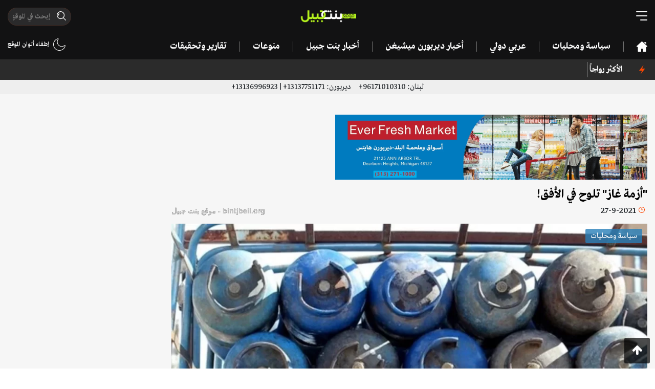

--- FILE ---
content_type: text/html; charset=UTF-8
request_url: https://bintjbeil.org/post/46076/%D8%A3%D8%B2%D9%85%D8%A9-%D8%BA%D8%A7%D8%B2-%D8%AA%D9%84%D9%88%D8%AD-%D9%81%D9%8A-%D8%A7%D9%84%D8%A3%D9%81%D9%82
body_size: 9285
content:
<!doctype html>
<html lang="ar" dir="rtl">
<head>
    <!-- Required meta tags -->
    <meta charset="utf-8">
    <meta name="viewport" content="width=device-width, initial-scale=1, shrink-to-fit=no">
    <meta name="description" content="&amp;nbsp;اعتبر رئيس نقابة العاملين والموزعين في قطاع الغاز ومستلزماته في لبنان فريد زينون، في تصريح، أنّ &amp;quot;استمرار وزارة الطاقة والمياه بتحديد الجعالة على توزيع قوارير الغاز بقيمة 8000 ليرة في ...">
    <link rel="amphtml" href="https://bintjbeil.org/post-amp/46076/أزمة-غاز-تلوح-في-الأفق">    <link rel="preconnect" href="https://www.gstatic.com">
    <link rel="preconnect" href="https://adservice.google.com">
    
    <script async src="https://pagead2.googlesyndication.com/pagead/js/adsbygoogle.js?client=ca-pub-7820770616730175"
     crossorigin="anonymous"></script>

    <link rel="stylesheet" href="/assets/styles.min.css">
    <title>&quot;أزمة غاز&quot; تلوح في الأفق! - Bintjbeil.org</title>
            <meta property="og:title" content="&quot;أزمة غاز&quot; تلوح في الأفق!"/>
<meta property="og:site_name" content="Bintjbeil.org"/>
<meta property="og:image" content="https://bintjbeil.org/static/media/pics/2021/09/27/1bb76f5036f2d3050323128dcccba5a5.jpg"/>
<meta property="og:type" content="article"/>
<meta property="og:url" content="https://bintjbeil.org/post/46076/أزمة-غاز-تلوح-في-الأفق"/>
<meta property="og:app_id" content=""/>
<meta property="og:description" content="&amp;nbsp;اعتبر رئيس نقابة العاملين والموزعين في قطاع الغاز ومستلزماته في لبنان فريد زينون، في تصريح، أنّ &amp;quot;استمرار وزارة الطاقة والمياه بتحديد الجعالة على توزيع قوارير الغاز بقيمة 8000 ليرة في ..."/>
    
</head>
<body class="bj-light hide-footer">

<div class="root-wrapper">
    <header>
        <div class="container">
            <div class="header-top">
                <div class="row">
                    <div class="col-4">
                        <div class="bj-hamburger bj-hamburger--collapse-r toggle-desktop-menu">
                            <div class="bj-hamburger-box">
                                <div class="bj-hamburger-inner"></div>
                            </div>
                        </div>
                    </div>
                    <div class="col-4">
                        <div class="logo">
                            <a href="/">
                                <img src="/assets/images/logo.png" alt="bintjbeil.org"/>
                            </a>
                        </div>
                    </div>
                    <div class="col-4">
                        <div class="header-search-wrapper">
                            <form method="get" action="/search.php">
                            <span class="header-search">
                                <input autocomplete="off" class="mask-search" type="text" name="search" placeholder="إبحث في الموقع" value=""/>
                            </span>
                            </form>
                        </div>
                        <div class="switch-light-dark d-sm-none">
                            <div class="enable-dark">
                        <img src="/assets/images/moon.svg" alt=""/>
                        
                    </div>
                    <div class="enable-light d-none">
                        <img src="/assets/images/sun.svg" alt=""/>
                        
                    </div>                        </div>
                        <div class="d-inline-block pull-left d-sm-none mobile-header-search toggle-desktop-menu">
                            <img src="/assets/images/search.svg" alt="">
                        </div>

                    </div>
                </div>
            </div>
            <div class="header-bottom d-none d-lg-block d-xl-block">
                <div class="row">
                    <div class="col-10">
                        <nav class="desktop-nav">
                            <ul>
                                <li>
                                    <a href=""><img class="fixed-logo" src="/assets/images/logo.png" alt=""/></a>
                                </li>
                                <li>
                                    <div class="bj-hamburger bj-hamburger--collapse-r toggle-desktop-menu fixed-hamburger">
                                        <div class="bj-hamburger-box">
                                            <div class="bj-hamburger-inner"></div>
                                        </div>
                                    </div>
                                </li>
                                <li><a href="/"><img class="home-icon" src="/assets/images/home.svg" alt=""/></a></li>
                                                                                                            <li><a href="https://bintjbeil.org/category.php?id=68">سياسة ومحليات</a></li>
                                                                                                                                                <li><a href="https://bintjbeil.org/category.php?id=70">عربي دولي</a></li>
                                                                                                                                                <li><a href="https://bintjbeil.org/category.php?id=71">أخبار ديربورن ميشيغن </a></li>
                                                                                                                                                <li><a href="https://bintjbeil.org/category.php?id=72">أخبار بنت جبيل</a></li>
                                                                                                                                                <li><a href="https://bintjbeil.org/category.php?id=73">منوعات</a></li>
                                                                                                                                                                                                                                                                                                                                                                                                                                <li><a href="https://bintjbeil.org/category.php?id=78">تقارير وتحقيقات</a></li>
                                                                                                                                                                    </ul>
                        </nav>
                    </div>
                    <div class="col-2 text-left">

                        <div class="notifications-container">
                                                        <div class="switch-light-dark">
                                <div class="enable-dark">
                        <img src="/assets/images/moon.svg" alt=""/>
                        إطفاء ألوان الموقع
                    </div>
                    <div class="enable-light d-none">
                        <img src="/assets/images/sun.svg" alt=""/>
                        إضاءة الموقع
                    </div>                            </div>
                        </div>

                    </div>
                </div>
            </div>
        </div>
    </header>


    <div class="desktop-full-menu spacing-8">
        <div class="menu-head">
            <div class="container">
                <div class="row">
                    <div class="col-12">
                        <div class="toggle-desktop-menu close-desktop-menu">X</div>

                        <div class="logo">
                            <img src="/assets/images/logo.png" alt=""/>
                        </div>

                        <div class="switch-light-dark">
                            <div class="enable-dark">
                        <img src="/assets/images/moon.svg" alt=""/>
                        
                    </div>
                    <div class="enable-light d-none">
                        <img src="/assets/images/sun.svg" alt=""/>
                        
                    </div>                        </div>
                    </div>
                </div>
            </div>
        </div>
        <div class="menu-bar">
            <div class="container">
                <div class="row">
                    <div class="col-md-10">
                        <div class="header-search-wrapper">
                            <form method="get" action="/search.php">
                                <span class="header-search">
                                    <input autocomplete="off" type="text" name="search" placeholder="إبحث في الموقع" value="">
                                </span>
                            </form>
                        </div>
                    </div>
                    <div class="col-md-2 text-left">

                        <div class="notifications-container">
                                                        <div class="switch-light-dark">
                                <div class="enable-dark">
                        <img src="/assets/images/moon.svg" alt=""/>
                        إطفاء ألوان الموقع
                    </div>
                    <div class="enable-light d-none">
                        <img src="/assets/images/sun.svg" alt=""/>
                        إضاءة الموقع
                    </div>                            </div>
                        </div>

                    </div>
                </div>
            </div>
        </div>
        <div class="menu-content">
            <div class="container">
                <div class="menu-items">
                    <div class="row">
                        <li class="col-md-3">
                            <a href="/news-coverage.php">
                                تغطية مباشرة
                            </a>
                        </li>

                                                    <li class="col-md-3">
                                <a href="https://bintjbeil.org/category.php?id=68">
                                    سياسة ومحليات                                </a>
                            </li>
                                                    <li class="col-md-3">
                                <a href="https://bintjbeil.org/category.php?id=70">
                                    عربي دولي                                </a>
                            </li>
                                                    <li class="col-md-3">
                                <a href="https://bintjbeil.org/category.php?id=71">
                                    أخبار ديربورن ميشيغن                                 </a>
                            </li>
                                                    <li class="col-md-3">
                                <a href="https://bintjbeil.org/category.php?id=72">
                                    أخبار بنت جبيل                                </a>
                            </li>
                                                    <li class="col-md-3">
                                <a href="https://bintjbeil.org/category.php?id=73">
                                    منوعات                                </a>
                            </li>
                                                    <li class="col-md-3">
                                <a href="https://bintjbeil.org/category.php?id=74">
                                    Fact Check                                </a>
                            </li>
                                                    <li class="col-md-3">
                                <a href="https://bintjbeil.org/category.php?id=75">
                                    أبرز الشخصيات                                </a>
                            </li>
                                                    <li class="col-md-3">
                                <a href="https://bintjbeil.org/category.php?id=76">
                                    الوفيات                                </a>
                            </li>
                                                    <li class="col-md-3">
                                <a href="https://bintjbeil.org/category.php?id=77">
                                    مقالات                                </a>
                            </li>
                                                    <li class="col-md-3">
                                <a href="https://bintjbeil.org/category.php?id=78">
                                    تقارير وتحقيقات                                </a>
                            </li>
                                                    <li class="col-md-3">
                                <a href="https://bintjbeil.org/category.php?id=79">
                                    مقابلات وتصريحات                                </a>
                            </li>
                        
                        <li class="col-md-3">
                            <a target="_blank" href="https://archive.bintjbeil.org">
                                تصفح الموقع القديم
                            </a>
                        </li>

                        <li class="col-md-3">
                            <a href="https://bintjbeil.org/page.php?id=3">
                                من نحن
                            </a>
                        </li>

                        <li class="col-md-3">
                            <a href="https://bintjbeil.org/page.php?id=5">
                                إتصل بنا
                            </a>
                        </li>

                    </div>
                </div>
            </div>
        </div>
        <div class="menu-social">
            <div class="container">
                <div class="row">
                    <div class="col-md-3">
                        <span class="text">
                            تابعنا عبر قنواتنا التالية
                        </span>
                    </div>
                    <div class="col-md-9">
                        <ul class="social-icons row">
                            <li class="col-2 social-icon facebook">
                                <a href="https://www.facebook.com/bintjbeil.org">
                                    <i class="fa fa-facebook"></i>
                                </a>
                            </li>
                            <li class="col-2 social-icon twitter">
                                <a href="https://twitter.com/bintjbeilnews">
                                    <i class="fa fa-twitter"></i>
                                </a>
                            </li>
                            <li class="col-2 social-icon instagram">
                                <a href="https://www.instagram.com/bintjbeilnews/">
                                    <i class="fa fa-instagram"></i>
                                </a>
                            </li>
                            <li class="col-2 social-icon youtube">
                                <a href="https://www.youtube.com/channel/UCO8vswMq718hk1ihc8r6xNA/featured">
                                    <i class="fa fa-youtube"></i>
                                </a>
                            </li>
                            <li class="col-2 social-icon telegram">
                                <a href="https://t.me/bintjbeilnews">
                                    <i class="fa fa-telegram"></i>
                                </a>
                            </li>
                            <li class="col-2 social-icon whatsapp">
                                <a href="https://chat.whatsapp.com/CFd7k0QTxiXBaCipgQHwOc">
                                    <i class="fa fa-whatsapp"></i>
                                </a>
                            </li>
                        </ul>
                    </div>
                </div>
            </div>
        </div>

        <div class="menu-bottom">
            <div class="container">
                <div class="menu-bottom-content">
                    <div class="row">
                        <div class="col-9">
                            حقوق التأليف والنشر ©
                            <img src="/assets/images/logo.png" alt=""/>
                            جميع الحقوق محفوظة.
                        </div>
                        <div class="col-3 text-left">
                            <a href="/privacy-policy.php">سياسة الخصوصية</a>
                        </div>
                    </div>
                </div>
            </div>
        </div>

    </div>

    <section class="top-ticker">
    <div class="container">
        <div class="row">
            <div class="col-lg-2 col-md-3 col-sm-3 col-3">
                <div class="most-popular">
                    <img src="/assets/images/light.svg" alt=""/>
                        <span class="text-left">
                                              الأكثر رواجاً
                        </span>
                </div>
            </div>
            <div class="col-lg-10 col-md-9 col-sm-9 col-9">
                <div id="most-popular-ticker">
                    <div class="mobile-tags d-md-none">
                                            </div>
                    <div class="ticker-container d-none d-sm-none d-md-block">
                        <ul>
                                                    </ul>
                    </div>
                </div>
            </div>

        </div>
    </div>
</section>
    <section class="scroll-menu d-md-none">
        <div class="container">
            <div class="row">
                <div class="col-12">
                    <div class="scroll-menu-items">
                        <a href="/"><img class="home-icon" src="/assets/images/home.svg" alt=""/></a>
                                                    <a href="https://bintjbeil.org/category.php?id=68">سياسة ومحليات</a>
                                                    <a href="https://bintjbeil.org/category.php?id=70">عربي دولي</a>
                                                    <a href="https://bintjbeil.org/category.php?id=71">أخبار ديربورن ميشيغن </a>
                                                    <a href="https://bintjbeil.org/category.php?id=72">أخبار بنت جبيل</a>
                                                    <a href="https://bintjbeil.org/category.php?id=73">منوعات</a>
                                                    <a href="https://bintjbeil.org/category.php?id=74">Fact Check</a>
                                                    <a href="https://bintjbeil.org/category.php?id=75">أبرز الشخصيات</a>
                                                    <a href="https://bintjbeil.org/category.php?id=76">الوفيات</a>
                                                    <a href="https://bintjbeil.org/category.php?id=77">مقالات</a>
                                                    <a href="https://bintjbeil.org/category.php?id=78">تقارير وتحقيقات</a>
                                                    <a href="https://bintjbeil.org/category.php?id=79">مقابلات وتصريحات</a>
                                            </div>
                </div>
            </div>
        </div>
    </section>

    <section class="phone-numbers" style="background: #eee; padding: 2px;">
        <div class="container">
            <div class="row">
                <div class="col-12 text-center">
                    لبنان:
                    96171010310+
                    &nbsp;&nbsp;&nbsp;
                    ديربورن:
                    13137751171+ | 13136996923+
                </div>
            </div>
        </div>
    </section>

    <main>

    
    <article class="article-area more-area"   data-popup="1">
        <div class="change-url" data-url="https://bintjbeil.org/post/46076/أزمة-غاز-تلوح-في-الأفق" data-title="&amp;quot;أزمة غاز&amp;quot; تلوح في الأفق!">
            <section class="bj-section article-meta-wrapper">
                <div class="container">

                                        <div class="article-above-article-desktop-ad text-center d-none d-sm-block">
                        <div class="row">
                                                        <div class="col-6">
                                <a target="_blank" href="https://www.facebook.com/everfreshdearborn">
                                    <picture>
                                        <source srcset="https://bintjbeil.org/static/media/pics/2023/05/18/53a73a506fa554dccdca29a5f9fcaa85.webp" type="image/webp">
                                        <source srcset="https://bintjbeil.org/static/media/pics/2023/05/18/53a73a506fa554dccdca29a5f9fcaa85.jpg" type="image/jpeg">
                                        <img class="img-fluid" src="https://bintjbeil.org/static/media/pics/2023/05/18/53a73a506fa554dccdca29a5f9fcaa85.jpg" alt="">
                                    </picture>
                                </a>
                            </div>
                                                    </div>
                    </div>
                    
                    <div class="row">
                        <div class="col-md-9">

                                                            <div class="article-above-title-mobile-ad text-center d-sm-none">
                                    <a target="_blank" href="https://www.facebook.com/everfreshdearborn">
                                        <picture>
                                            <source srcset="https://bintjbeil.org/static/media/pics/2023/05/18/53a73a506fa554dccdca29a5f9fcaa85.webp" type="image/webp">
                                            <source srcset="https://bintjbeil.org/static/media/pics/2023/05/18/53a73a506fa554dccdca29a5f9fcaa85.jpg" type="image/jpeg">
                                            <img class="img-fluid" src="https://bintjbeil.org/static/media/pics/2023/05/18/53a73a506fa554dccdca29a5f9fcaa85.jpg" alt="">
                                        </picture>
                                    </a>
                                </div>
                            
                            <h1 class="article-title">&quot;أزمة غاز&quot; تلوح في الأفق!</h1>

                                                        <div class="post-meta-container clearfix">
                                <div class="date-time">
                                    <span class="clock"></span>
                                    <time class="timeago" datetime="2021-09-27T15:37:21+03:00"></time>
                                </div>
                                <div class="watermark">bintjbeil.org - موقع بنت جبيل</div>
                            </div>

                            <div class="bj-post-image">
                            <span class="bj-category-badge" style="background-color: rgba(41, 128, 185,0.8)">
                                سياسة ومحليات                            </span>
                                <picture>
                                    <source srcset="https://bintjbeil.org/static/media/pics/2021/09/27/1bb76f5036f2d3050323128dcccba5a5_1024_576.webp" type="image/webp">
                                    <source srcset="https://bintjbeil.org/static/media/pics/2021/09/27/1bb76f5036f2d3050323128dcccba5a5_1024_576.jpg" type="image/jpeg">
                                    <img class="img-fluid article-image" src="https://bintjbeil.org/static/media/pics/2021/09/27/1bb76f5036f2d3050323128dcccba5a5_1024_576.jpg" alt="&amp;quot;أزمة غاز&amp;quot; تلوح في الأفق!">
                                </picture>
                                
                            </div>

                            
                            <div class="row">
                                <div class="col-md-12">
                                                                    </div>
                            </div>

                        </div>
                        <div class="col-md-3">
                            <div class="side-ads text-center sticky-side">
                                <div class="row">
                                    <div class="col-md-12 col-6 d-none d-md-block text-center">
                                                                            </div>
                                    <div class="col-md-12 col-6 d-none d-md-block text-center">
                                                                            </div>
                                </div>
                            </div>
                        </div>
                    </div>
                </div>
            </section>

            <section class="bj-section article-content-wrapper" data-disable_copy="1">
                <div class="container">
                    <div class="row">
                        <div class="col-md-9">

                            
                            
                            <div class="article-content">

                                <div class="row">
                                    <div class="col-6">
                                        
        <div class='views-count'>
            <span class='text-red'>19,198</span>

            مشاهدة
        </div>                                    </div>
                                    <div class="col-6 text-left">
                                        <span class="font-button plus">A+</span> <span class="font-button minus">A-</span>
                                        
                                    </div>
                                </div>

                                <!--                                <div class="article-above-desc-mobile-ad text-center d-sm-none">-->
                                <div class="article-above-desc-mobile-ad text-center">
                                    <div class="row">
                                        <!--                                        -->                                                                            </div>
                                </div>

                                
                                <p>&nbsp;اعتبر رئيس نقابة العاملين والموزعين في قطاع الغاز ومستلزماته في لبنان فريد زينون، في تصريح، أنّ &quot;استمرار وزارة الطاقة والمياه بتحديد الجعالة على توزيع قوارير الغاز بقيمة 8000 ليرة في ظل ارتفاع صفيحة المازوت وفقدانها من الاسواق ما يحتم على الموزعين شراؤها بسعر 300 الف ليرة، سيجبرنا إلى اعلان الاضراب العام في قطاع توزيع الغاز، حفاظاً على مصالح الموزعين خصوصاً بعد تسجيلهم للخسائر اليومية من جراء الاجحاف وتضخم الفجوة بين الجعالة الرسمية والكلفة الفعلية لتوزيع الغاز&quot;.<br />
<br />
وطالب زينون وزير الطاقة والمياه وليد فياض بـ&quot;معالجة هذه المشكلة وباقي العقبات التي تواجه موزعي قوارير الغاز بالتالي:</p>

<p>أ - رفع الجعالة من 8000 إلى 20000 وفق الدراسة المقدمة من النقابة الى وزراتي الطاقة والمياه والنقل والاشغال.<br />
ب- الزام المحطات ببيع مادة المازوت لموزعي قوارير الغاز بالسعر الرسمي علما ان اغلبية المحطات تمتنع عن بيع المازوت للموزعين.<br />
ت- زيادة جعالة اصحاب محلات السمانة والمحطات التي تبيع قوارير الغاز من 500 ليرة الى 5000 ليرة لا سيما وان عددا كبيرا من اصحاب محلات السمانة يرفض استلام قوارير الغاز وبيعها بسبب الجعالة المحددة ب 500 ليرة وهذا الامر يشجع على قيام سوق سوداء في هذا القطاع.<br />
ج- الاستمرار بعملية استبدال القوارير القديمة بالجديدة وفقا للقرار الصادر عن وزارة الطاقة والمياه رقم 175/2016 علما بأن الاموال المرصودة لعملية الاستبدال موجودة في حساب الوزارة وهي تقدر ب 50 مليار ليرة.<br />
<br />
ودعا زينون الوزير فياض إلى &quot;المبادرة السريعة لمعالجة تلك المشاكل والتي لا تتطلب منه سوى اتخاذ القرار تفادياً&nbsp;لهذه الازمة التي بدأت تلوح في الافق&quot;.<br />
&nbsp;</p>
                                
                                
<!-- Z Bintjbeil Article New -->
<ins class="adsbygoogle"
     style="display:block"
     data-ad-client="ca-pub-7820770616730175"
     data-ad-slot="6409457370"
     data-ad-format="auto"
     data-full-width-responsive="true"></ins>
<script>
     (adsbygoogle = window.adsbygoogle || []).push({});
</script>

                                <div class="clearfix"></div>
                                
                                                                    <div class="alert alert-primary" role="alert">
                                        <h4 class="alert-heading">لمتابعة آخر التطورات لحظة بلحظة عبر قناة موقع بنت جبيل على التلغرام:</h4>
                                        <hr>
                                        <p><a href="https://t.me/bintjbeilnews" target="_blank">https://t.me/bintjbeilnews</a></p>
                                    </div>
                                
                                

                                <div class="article-gallery">
                                                                    </div>

                                
                                
                                <div class="social-share text-center">
                                    <div class="addthis_inline_share_toolbox"></div>
                                </div>

                                <div style="text-align: center;">
                                    
<!-- Z Bintjbeil Article New -->
<ins class="adsbygoogle"
     style="display:block"
     data-ad-client="ca-pub-7820770616730175"
     data-ad-slot="6409457370"
     data-ad-format="auto"
     data-full-width-responsive="true"></ins>
<script>
     (adsbygoogle = window.adsbygoogle || []).push({});
</script>
    
                                </div>
                                
                                <hr>

                                <div class="text-left">
                                    <button type="button" class="btn btn-primary btn-modal" data-action="recommend" data-toggle="modal" data-id="46076" data-title="&amp;quot;أزمة غاز&amp;quot; تلوح في الأفق!" data-target="#recommendModal">
                                        إقترح تصحيحاً
                                    </button>

                                </div>
                                
                                
                            </div>

                        </div>
                        <div class="col-md-3">
                            <div class="live-coverage">
    <h3>
        <span>تغطية مباشرة</span>
        <span style="display: none">آخر الأخبار</span>
        <span class="more-dots"></span>
    </h3>
    <ul class="coverage-list">
                <li>
            <div class="post-meta">
                <time class="timeago" datetime="2026-01-25T20:12:44+02:00"></time>
                <span class="bj-tag">
                    سياسة ومحليات                </span>
            </div>
            <div class="post-title ">
                طوني فرنجية: ماذا يعني أن يقولوا بوقاحة: عادت وزارة الخارجية لبنانية؟ هل يعتبرون مثلاً أن نصف الشعب اللبناني غير لبناني؟ مَن هم ليقسموا ويصنفوا؟                                    <a class="news-coverage-link" href="https://bintjbeil.org/post/78141/طوني-فرنجية-ماذا-يعني-أن-يقولوا-بوقاحة-ع">
                        تتمة...
                    </a>
                            </div>
        </li>
                <li>
            <div class="post-meta">
                <time class="timeago" datetime="2026-01-25T13:44:07+02:00"></time>
                <span class="bj-tag">
                    تغطية مباشرة                </span>
            </div>
            <div class="post-title ">
                غارة من الطيران الحربي الإسرائيلي جرود بلدة النبي شيت في البقاع                            </div>
        </li>
                <li>
            <div class="post-meta">
                <time class="timeago" datetime="2026-01-25T13:43:47+02:00"></time>
                <span class="bj-tag">
                    سياسة ومحليات                </span>
            </div>
            <div class="post-title ">
                عدوان إسرائيلي على المنطقة بين خربة سلم وكفردونين في الجنوب                                    <a class="news-coverage-link" href="https://bintjbeil.org/post/78140/عدوان-إسرائيلي-على-المنطقة-بين-خربة-سلم-">
                        تتمة...
                    </a>
                            </div>
        </li>
                <li>
            <div class="post-meta">
                <time class="timeago" datetime="2026-01-25T09:36:00+02:00"></time>
                <span class="bj-tag">
                    سياسة ومحليات                </span>
            </div>
            <div class="post-title ">
                مينيسوتا.. الكشف عن هوية شخص قُتل برصاص شرطة الهجرة الأمريكية                                    <a class="news-coverage-link" href="https://bintjbeil.org/post/78139/مينيسوتا-الكشف-عن-هوية-شخص-قتل-برصاص-شرط">
                        تتمة...
                    </a>
                            </div>
        </li>
                <li class="d-none">
            <a href="/news-coverage.php">
                <time>
                    المزيد
                    <span class="more-dots"></span>
                </time>
            </a>
        </li>
    </ul>
    <div class="section-read-more text-center">
        <a href="/news-coverage.php">المزيد</a>
    </div>
    </div>                        </div>
                    </div>
                </div>
            </section>
        </div>


        <section class="bj-section six-in-two-rows">
    <div class="container">
        <div class="row">
            <div class="col-12">
                <h2 class="bj-section-title">
                    زوارنا يتصفحون الآن
                    <span class="more-dots"></span>
                </h2>

                <div class="bj-posts">
                    <div class="row">
                                                <div class="col-md-4">
                            <a href="https://bintjbeil.org/post/41956/المستعان-بهم-في-الرسمي-يرفضون-إصدار-نتائ">
                                <div class="bj-horizontal-post">
                                    <div class="bj-post-image">
                                        <span class="bj-category-badge" style="background-color: rgba(41, 128, 185,0.8)">
                                            سياسة ومحليات                                        </span>
                                        <picture>
                                            <source srcset="https://bintjbeil.org/static/media/pics/2021/06/14/2ac61f31107e5c580bac22b20f5f7624_224_126.webp" type="image/webp">
                                            <source srcset="https://bintjbeil.org/static/media/pics/2021/06/14/2ac61f31107e5c580bac22b20f5f7624_224_126.jpg" type="image/jpeg">
                                            <img class="img-fluid" src="https://bintjbeil.org/static/media/pics/2021/06/14/2ac61f31107e5c580bac22b20f5f7624_224_126.jpg" alt="&amp;quot;المستعان بهم&amp;quot; في &amp;quot;الرسمي&amp;quot; يرفضون إصدار نتائج الامتحانات">
                                        </picture>
                                    </div>
                                    <div class="post-caption">
                                        <div class="post-meta-container clearfix">
                                            <div class="date-time">
                                                <span class="clock"></span>
                                                <time class="timeago"
                                                      datetime="2021-06-14T08:25:09+03:00"></time>
                                            </div>
                                            
        <div class='views-count'>
            <span class='text-red'>12,681</span>

            مشاهدة
        </div>                                        </div>
                                        &quot;المستعان بهم&quot; في &quot;الرسمي&quot; يرفضون إصدار نتائج الامتحانات                                    </div>
                                </div>
                            </a>
                        </div>
                                                <div class="col-md-4">
                            <a href="https://bintjbeil.org/post/60615/ابو-الغيط-بعد-لقائه-ميقاتي-أنا-واثق-في-ح">
                                <div class="bj-horizontal-post">
                                    <div class="bj-post-image">
                                        <span class="bj-category-badge" style="background-color: rgba(41, 128, 185,0.8)">
                                            سياسة ومحليات                                        </span>
                                        <picture>
                                            <source srcset="https://bintjbeil.org/static/media/pics/2022/12/22/a8ebafafa1cf50243c9572e2c5392c90_224_126.webp" type="image/webp">
                                            <source srcset="https://bintjbeil.org/static/media/pics/2022/12/22/a8ebafafa1cf50243c9572e2c5392c90_224_126.jpg" type="image/jpeg">
                                            <img class="img-fluid" src="https://bintjbeil.org/static/media/pics/2022/12/22/a8ebafafa1cf50243c9572e2c5392c90_224_126.jpg" alt="ابو الغيط بعد لقائه ميقاتي: أنا واثق في حكمة السياسيين وفاعلية وقدرة الاقتصاديين لأن يخرجوا البلد من هذا المأزق!">
                                        </picture>
                                    </div>
                                    <div class="post-caption">
                                        <div class="post-meta-container clearfix">
                                            <div class="date-time">
                                                <span class="clock"></span>
                                                <time class="timeago"
                                                      datetime="2022-12-22T12:59:14+02:00"></time>
                                            </div>
                                            
        <div class='views-count'>
            <span class='text-red'>8,337</span>

            مشاهدة
        </div>                                        </div>
                                        ابو الغيط بعد لقائه ميقاتي: أنا واثق في حكمة السياسيين وفاعلية وقدرة الاقتصاديين لأن يخرجوا البلد من هذا المأزق!                                    </div>
                                </div>
                            </a>
                        </div>
                                                <div class="col-md-4">
                            <a href="https://bintjbeil.org/post/14308/بالفيديو-محتجون-أمام-منزل-الرئيس-المكلف-">
                                <div class="bj-horizontal-post">
                                    <div class="bj-post-image">
                                        <span class="bj-category-badge" style="background-color: rgba(41, 128, 185,0.8)">
                                            سياسة ومحليات                                        </span>
                                        <picture>
                                            <source srcset="https://bintjbeil.org/static/media/pics/2020/01/14/c3e75bbffac4e37fb423fc55c990a68e1579015623_224_126.webp" type="image/webp">
                                            <source srcset="https://bintjbeil.org/static/media/pics/2020/01/14/c3e75bbffac4e37fb423fc55c990a68e1579015623_224_126.jpg" type="image/jpeg">
                                            <img class="img-fluid" src="https://bintjbeil.org/static/media/pics/2020/01/14/c3e75bbffac4e37fb423fc55c990a68e1579015623_224_126.jpg" alt="بالفيديو/ محتجون  أمام منزل الرئيس المكلّف حسان دياب في تلة الخياط">
                                        </picture>
                                    </div>
                                    <div class="post-caption">
                                        <div class="post-meta-container clearfix">
                                            <div class="date-time">
                                                <span class="clock"></span>
                                                <time class="timeago"
                                                      datetime="2020-01-14T17:25:00+02:00"></time>
                                            </div>
                                            
        <div class='views-count'>
            <span class='text-red'>9,884</span>

            مشاهدة
        </div>                                        </div>
                                        بالفيديو/ محتجون  أمام منزل الرئيس المكلّف حسان دياب في تلة الخياط                                    </div>
                                </div>
                            </a>
                        </div>
                                                <div class="col-md-4">
                            <a href="https://bintjbeil.org/post/27487/اكثر-من-طائرة-تجسسية-اسرائيلية-تحلق-فوق-">
                                <div class="bj-horizontal-post">
                                    <div class="bj-post-image">
                                        <span class="bj-category-badge" style="background-color: rgba(241, 196, 15,0.8)">
                                            أخبار بنت جبيل                                        </span>
                                        <picture>
                                            <source srcset="https://bintjbeil.org/static/media/pics/2020/08/30/b2666992b6733d83694925822724fab71598817059_224_126.webp" type="image/webp">
                                            <source srcset="https://bintjbeil.org/static/media/pics/2020/08/30/b2666992b6733d83694925822724fab71598817059_224_126.jpg" type="image/jpeg">
                                            <img class="img-fluid" src="https://bintjbeil.org/static/media/pics/2020/08/30/b2666992b6733d83694925822724fab71598817059_224_126.jpg" alt="اكثر من طائرة تجسسية اسرائيلية تحلق فوق منطقة بنت جبيل وعلى علو منخفض">
                                        </picture>
                                    </div>
                                    <div class="post-caption">
                                        <div class="post-meta-container clearfix">
                                            <div class="date-time">
                                                <span class="clock"></span>
                                                <time class="timeago"
                                                      datetime="2020-08-30T22:50:00+03:00"></time>
                                            </div>
                                                                                    </div>
                                        اكثر من طائرة تجسسية اسرائيلية تحلق فوق منطقة بنت جبيل وعلى علو منخفض                                    </div>
                                </div>
                            </a>
                        </div>
                                                <div class="col-md-4">
                            <a href="https://bintjbeil.org/post/28781/ادعى-ضد-ناطور-يعمل-لديه-بجرم-سرقة-مزرعته">
                                <div class="bj-horizontal-post">
                                    <div class="bj-post-image">
                                        <span class="bj-category-badge" style="background-color: rgba(41, 128, 185,0.8)">
                                            سياسة ومحليات                                        </span>
                                        <picture>
                                            <source srcset="https://bintjbeil.org/static/media/pics/2020/09/11/5c8df786004bc0e5fea4ba1a8fa83a51_224_126.webp" type="image/webp">
                                            <source srcset="https://bintjbeil.org/static/media/pics/2020/09/11/5c8df786004bc0e5fea4ba1a8fa83a51_224_126.jpg" type="image/jpeg">
                                            <img class="img-fluid" src="https://bintjbeil.org/static/media/pics/2020/09/11/5c8df786004bc0e5fea4ba1a8fa83a51_224_126.jpg" alt="ادعى ضد ناطور يعمل لديه بجرم سرقة مزرعته في وطى الخيام...قدرت قيمة المسروقات بـ37000 دولار">
                                        </picture>
                                    </div>
                                    <div class="post-caption">
                                        <div class="post-meta-container clearfix">
                                            <div class="date-time">
                                                <span class="clock"></span>
                                                <time class="timeago"
                                                      datetime="2020-09-11T18:27:39+03:00"></time>
                                            </div>
                                            
        <div class='views-count'>
            <span class='text-red'>28,039</span>

            مشاهدة
        </div>                                        </div>
                                        ادعى ضد ناطور يعمل لديه بجرم سرقة مزرعته في وطى الخيام...قدرت قيمة المسروقات بـ37000 دولار                                    </div>
                                </div>
                            </a>
                        </div>
                                                <div class="col-md-4">
                            <a href="https://bintjbeil.org/post/75408/بالفيديو-نتنياهو-يحتفل-بـحنة-مغربية-لخطب">
                                <div class="bj-horizontal-post">
                                    <div class="bj-post-image">
                                        <span class="bj-category-badge" style="background-color: rgba(231, 76, 60,0.8)">
                                            عربي دولي                                        </span>
                                        <picture>
                                            <source srcset="https://bintjbeil.org/static/media/pics/2025/04/22/7af64b5cff43da4a813f08216cbd9a21_224_126.webp" type="image/webp">
                                            <source srcset="https://bintjbeil.org/static/media/pics/2025/04/22/7af64b5cff43da4a813f08216cbd9a21_224_126.jpg" type="image/jpeg">
                                            <img class="img-fluid" src="https://bintjbeil.org/static/media/pics/2025/04/22/7af64b5cff43da4a813f08216cbd9a21_224_126.jpg" alt="بالفيديو/ نتنياهو يحتفل بـ&amp;quot;حنّة مغربية&amp;quot; لخطبة ابنه من فتاة يهودية من أصل مغربي!">
                                        </picture>
                                    </div>
                                    <div class="post-caption">
                                        <div class="post-meta-container clearfix">
                                            <div class="date-time">
                                                <span class="clock"></span>
                                                <time class="timeago"
                                                      datetime="2025-04-22T14:47:40+03:00"></time>
                                            </div>
                                            
        <div class='views-count'>
            <span class='text-red'>147,118</span>

            مشاهدة
        </div>                                        </div>
                                        بالفيديو/ نتنياهو يحتفل بـ&quot;حنّة مغربية&quot; لخطبة ابنه من فتاة يهودية من أصل مغربي!                                    </div>
                                </div>
                            </a>
                        </div>
                                            </div>
                </div>
            </div>
        </div>
    </div>
</section>
    </article>

</main>
    <footer class="spacing-8">
        <div class="designed-by">
            <a href="http://mokalb.com/uiux">
                Website Designed By MOKA
                <img src="/assets/images/moka-logo.png" alt="Moka">
            </a>
        </div>

        <div class="footer-body">
            <div class="container">
                <div class="row">
                    <div class="col-12">
                        <img class="footer-logo" src="/assets/images/logo.png" alt=""/>
                    </div>
                </div>

                <div class="footer-content">
                    <div class="row">
                        <div class="col-md-3">
                            <div class="footer-description">
                                موقع بنت جبيل تأسس عام 2003، يعنى بالشؤون اللبنانية والإغترابية والعالمية، وتشمل مواضيعه كافة المجالات أهمها الإجتماعية والمناطقية وشؤون المغتربين في ميشيغان والعالم، بالإضافة إلى المنوعات. كذلك تشمل أخباره العديد من المواضيع المنقولة من الصحف، وأيضاً الفيديوهات ذات الإهتمام العالي. قرائه من كافة المناطق اللبنانية والعالمية حيث يتعدى عدد الزوار اليومي الـنصف مليون زائر
                            </div>
                        </div>
                        <div class="col-md-9 d-none d-md-block d-lg-block d-xl-block">
                            <div class="menu-items">
                                <div class="row">

                                    <li class="col-md-3">
                                        <a href="/news-coverage.php">
                                            تغطية مباشرة
                                        </a>
                                    </li>

                                    <li class="col-md-3">
                                        <a target="_blank" href="https://archive.bintjbeil.org">
                                            تصفح الموقع القديم
                                        </a>
                                    </li>

                                    <li class="col-md-3">
                                        <a href="https://bintjbeil.org/page.php?id=3">
                                            من نحن
                                        </a>
                                    </li>

                                    <li class="col-md-3">
                                        <a href="https://bintjbeil.org/page.php?id=5">
                                            إتصل بنا
                                        </a>
                                    </li>

                                                                            <li class="col-md-3">
                                            <a href="https://bintjbeil.org/category.php?id=68">
                                                سياسة ومحليات                                            </a>
                                        </li>
                                                                            <li class="col-md-3">
                                            <a href="https://bintjbeil.org/category.php?id=70">
                                                عربي دولي                                            </a>
                                        </li>
                                                                            <li class="col-md-3">
                                            <a href="https://bintjbeil.org/category.php?id=71">
                                                أخبار ديربورن ميشيغن                                             </a>
                                        </li>
                                                                            <li class="col-md-3">
                                            <a href="https://bintjbeil.org/category.php?id=72">
                                                أخبار بنت جبيل                                            </a>
                                        </li>
                                                                            <li class="col-md-3">
                                            <a href="https://bintjbeil.org/category.php?id=73">
                                                منوعات                                            </a>
                                        </li>
                                                                            <li class="col-md-3">
                                            <a href="https://bintjbeil.org/category.php?id=74">
                                                Fact Check                                            </a>
                                        </li>
                                                                            <li class="col-md-3">
                                            <a href="https://bintjbeil.org/category.php?id=75">
                                                أبرز الشخصيات                                            </a>
                                        </li>
                                                                            <li class="col-md-3">
                                            <a href="https://bintjbeil.org/category.php?id=76">
                                                الوفيات                                            </a>
                                        </li>
                                                                            <li class="col-md-3">
                                            <a href="https://bintjbeil.org/category.php?id=77">
                                                مقالات                                            </a>
                                        </li>
                                                                            <li class="col-md-3">
                                            <a href="https://bintjbeil.org/category.php?id=78">
                                                تقارير وتحقيقات                                            </a>
                                        </li>
                                                                            <li class="col-md-3">
                                            <a href="https://bintjbeil.org/category.php?id=79">
                                                مقابلات وتصريحات                                            </a>
                                        </li>
                                                                    </div>
                            </div>
                        </div>
                    </div>
                </div>

                <div class="footer-social">

                    <div class="row">
                        <div class="col-md-3">
                                <span class="text">
                                    تابعنا عبر قنواتنا التالية
                                </span>
                        </div>
                        <div class="col-md-9">
                            <ul class="social-icons row">
                                <li class="col-2 social-icon facebook">
                                    <a href="https://www.facebook.com/bintjbeil.org">
                                        <i class="fa fa-facebook"></i>
                                    </a>
                                </li>
                                <li class="col-2 social-icon twitter">
                                    <a href="https://twitter.com/bintjbeilnews">
                                        <i class="fa fa-twitter"></i>
                                    </a>
                                </li>
                                <li class="col-2 social-icon instagram">
                                    <a href="https://www.instagram.com/bintjbeilnews/">
                                        <i class="fa fa-instagram"></i>
                                    </a>
                                </li>
                                <li class="col-2 social-icon youtube">
                                    <a href="https://www.youtube.com/channel/UCO8vswMq718hk1ihc8r6xNA/featured">
                                        <i class="fa fa-youtube"></i>
                                    </a>
                                </li>
                                <li class="col-2 social-icon telegram">
                                    <a href="https://t.me/bintjbeilnews">
                                        <i class="fa fa-telegram"></i>
                                    </a>
                                </li>
                                <li class="col-2 social-icon whatsapp">
                                    <a href="https://chat.whatsapp.com/CFd7k0QTxiXBaCipgQHwOc">
                                        <i class="fa fa-whatsapp"></i>
                                    </a>
                                </li>
                            </ul>
                        </div>
                    </div>

                </div>

                <div class="footer-bottom">
                    <div class="row">
                        <div class="col-9">
                            حقوق التأليف والنشر ©
                            <img src="/assets/images/logo.png" alt=""/>
                            جميع الحقوق محفوظة.
                        </div>
                        <div class="col-3 text-left">
                            <a href="#">سياسة الخصوصية</a>
                        </div>
                    </div>
                </div>

            </div>
        </div>

        <div id="sticky-footer">
            <div class="breaking-news-wrapper" data-visible="0" data-md5="">
                <div class="container">
                    <div class="breaking-news-container row">
                        <span class="close-breaking">X</span>
                        <div class="col-12">
                            <div class="breaking-title">
                                <span class="blink">عاجل</span>
                            </div>
                            <div class="breaking-body">
                                <div class="slider-fade">

                                </div>
                            </div>
                        </div>
                    </div>
                </div>
            </div>
        </div>

    </footer>

    <a id="scroller" href="#">
        <i class="fa fa-arrow-up"></i>
    </a>

    <!-- Recommend Modal -->
    <div class="modal fade" id="recommendModal" tabindex="-1" aria-labelledby="formModalLabel" aria-hidden="true">
        <div class="modal-dialog modal-lg">
            <div class="modal-content">
                <div class="modal-header">
                    <h5 class="modal-title" id="formModalLabel"></h5>
                </div>
                <form>
                    <div class="modal-body">
                        <input type="hidden" name="article_id" id="modal_article_id" />
                        <input type="hidden" name="type" value="correct" />
                        <div class="form-group">
                            <label for="name">الإسم</label>
                            <input type="text" name="name" class="form-control" id="name" required>
                        </div>
                        <div class="form-group">
                            <label for="email">البريد الإلكتروني</label>
                            <input type="email" name="email" class="form-control" id="email" placeholder="name@example.com">
                        </div>
                        <div class="form-group">
                            <label for="message"></label>
                            <textarea class="form-control" name="message" id="message" rows="6"></textarea>
                        </div>
                    </div>
                    <div class="modal-footer">
                        <input type="submit" class="btn btn-primary" value="أرسل التصحيح">
                        <button type="button" class="btn btn-secondary" data-dismiss="modal">إلغاء</button>
                    </div>
                </form>
            </div>
        </div>
    </div>



</div>

<script src="/assets/scripts.js"></script>
<script>

    (function ($) {
        $(document).ready(function () {

            var ads = {};

            var cnt = $('cnt').data('cnt');
            var display_popup = parseInt($('.article-area').data('popup'));

            

            
            

            if(Object.keys(ads).length > 0) {
                $('body').adPopupPro({
                    ads: ads,
                    show_type: 'day'
                    /* other options here */
                });
            }

            setTimeout(function() {
                $.get('/ajax/js.txt', function(data){
                    $('head').append(data);
                });
            }, 8000);
            
        });
    })(jQuery);

</script>
<script src="/assets/run.min.js?1769365979" async></script>
<script type="text/javascript" src="https://tpx.tesseradigital.com/dist/bundle.js" async="true"></script>

</body>
</html><cnt data-cnt='US'></cnt><!-- MISS Script executed in 0.11799812316895 seconds-->

--- FILE ---
content_type: text/html; charset=utf-8
request_url: https://www.google.com/recaptcha/api2/aframe
body_size: 267
content:
<!DOCTYPE HTML><html><head><meta http-equiv="content-type" content="text/html; charset=UTF-8"></head><body><script nonce="_pLuwyD_XzIBjLR3triSsg">/** Anti-fraud and anti-abuse applications only. See google.com/recaptcha */ try{var clients={'sodar':'https://pagead2.googlesyndication.com/pagead/sodar?'};window.addEventListener("message",function(a){try{if(a.source===window.parent){var b=JSON.parse(a.data);var c=clients[b['id']];if(c){var d=document.createElement('img');d.src=c+b['params']+'&rc='+(localStorage.getItem("rc::a")?sessionStorage.getItem("rc::b"):"");window.document.body.appendChild(d);sessionStorage.setItem("rc::e",parseInt(sessionStorage.getItem("rc::e")||0)+1);localStorage.setItem("rc::h",'1769365982611');}}}catch(b){}});window.parent.postMessage("_grecaptcha_ready", "*");}catch(b){}</script></body></html>

--- FILE ---
content_type: image/svg+xml
request_url: https://bintjbeil.org/assets/images/home.svg
body_size: 50
content:
<svg xmlns="http://www.w3.org/2000/svg" width="22" height="20.911" viewBox="0 0 22 20.911"><defs><style>.a{fill:#fff;}</style></defs><g transform="translate(0 -12.675)"><g transform="translate(0 12.675)"><g transform="translate(0 0)"><path class="a" d="M21.63,21.966,11.76,12.972a1.123,1.123,0,0,0-1.52,0L.369,21.966a1.128,1.128,0,0,0,.76,1.962H2.706v9.011a.647.647,0,0,0,.647.647h5.41a.647.647,0,0,0,.647-.647V27.468h3.18v5.471a.647.647,0,0,0,.647.647h5.41a.647.647,0,0,0,.647-.647V23.928h1.577a1.128,1.128,0,0,0,.76-1.962Z" transform="translate(0 -12.675)"/></g></g><g transform="translate(14.78 13.967)"><path class="a" d="M348.318,42.73h-4.345l4.992,4.539V43.377A.647.647,0,0,0,348.318,42.73Z" transform="translate(-343.973 -42.73)"/></g></g></svg>